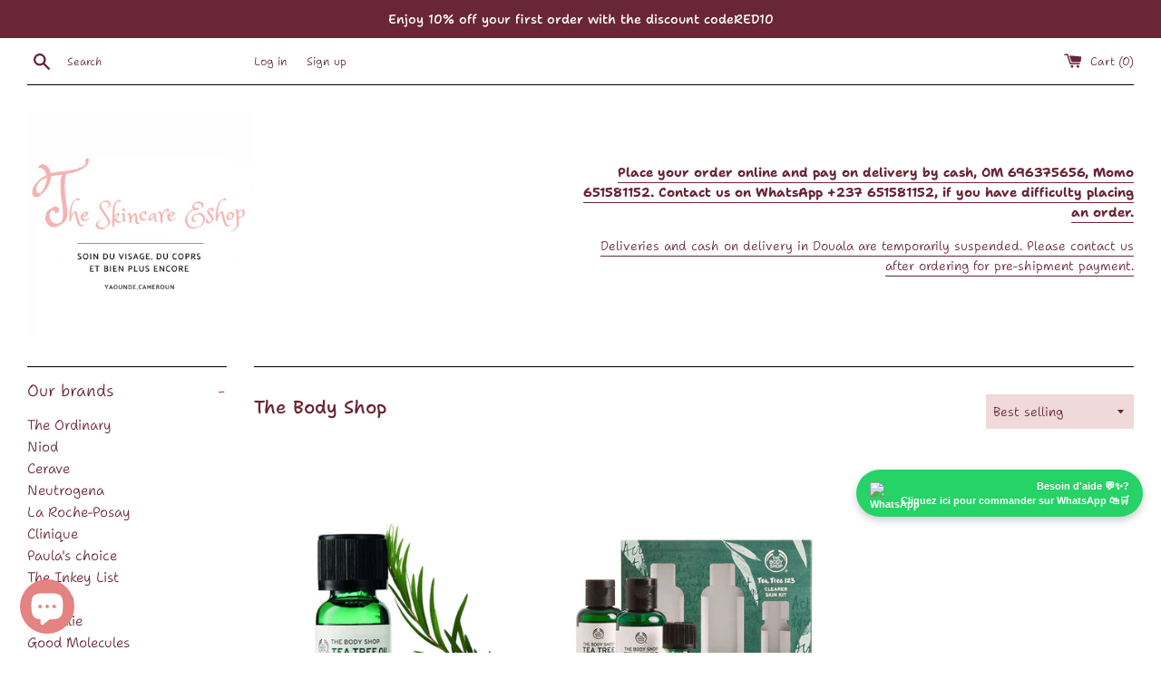

--- FILE ---
content_type: text/html; charset=utf-8
request_url: https://www.google.com/recaptcha/api2/aframe
body_size: 136
content:
<!DOCTYPE HTML><html><head><meta http-equiv="content-type" content="text/html; charset=UTF-8"></head><body><script nonce="tdbZpF_NfkzxGjiciEBWfA">/** Anti-fraud and anti-abuse applications only. See google.com/recaptcha */ try{var clients={'sodar':'https://pagead2.googlesyndication.com/pagead/sodar?'};window.addEventListener("message",function(a){try{if(a.source===window.parent){var b=JSON.parse(a.data);var c=clients[b['id']];if(c){var d=document.createElement('img');d.src=c+b['params']+'&rc='+(localStorage.getItem("rc::a")?sessionStorage.getItem("rc::b"):"");window.document.body.appendChild(d);sessionStorage.setItem("rc::e",parseInt(sessionStorage.getItem("rc::e")||0)+1);localStorage.setItem("rc::h",'1769620857147');}}}catch(b){}});window.parent.postMessage("_grecaptcha_ready", "*");}catch(b){}</script></body></html>